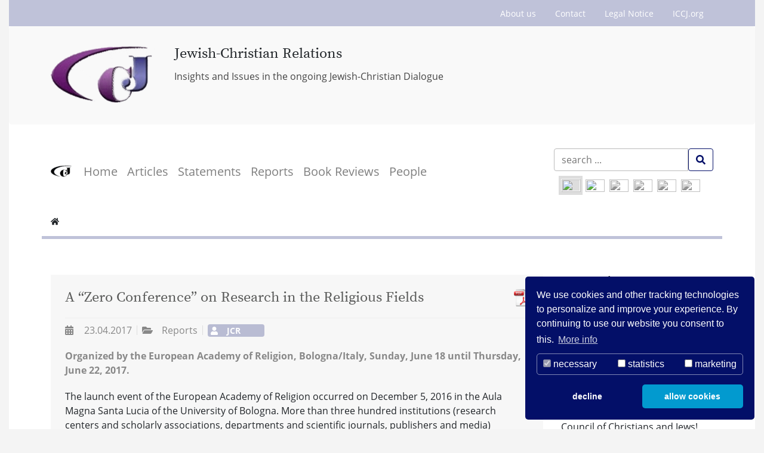

--- FILE ---
content_type: text/html; charset=utf-8
request_url: https://www.jcrelations.net/article/a-zero-conference-on-research-in-the-religious-fields.html?tx_extension_pi1%5Baction%5D=detail&tx_extension_pi1%5Bcontroller%5D=News&cHash=f0d431225705ae589d2697cfe7f0d25e
body_size: 21416
content:
<!DOCTYPE html>
<html lang="en-EN">
<head>

<meta charset="utf-8">
<!-- 
	pixelegg Informatik & Design GmbH
	            Nutzen schafft Vorsprung
	            
	            Industriestr. 30
	            68519 Viernheim
	            
	            Tel: +49 6204 60 11 370
	            Fax: +49 6204 60 11 379
	            
	            Online Marketing
	            Internet & TYPO3 Agentur
	            Unternehmensberatung : markt.machen.SYSTEM - die Entwicklung zum nutzenorientierten Marktführer

	This website is powered by TYPO3 - inspiring people to share!
	TYPO3 is a free open source Content Management Framework initially created by Kasper Skaarhoj and licensed under GNU/GPL.
	TYPO3 is copyright 1998-2026 of Kasper Skaarhoj. Extensions are copyright of their respective owners.
	Information and contribution at https://typo3.org/
-->


<link rel="shortcut icon" href="/fileadmin/setup/manifest/jcr/favicon.ico" type="image/x-icon">
<title>JC Relations: A “Zero Conference” on Research in the Religious Fields</title>
<meta name="generator" content="TYPO3 CMS" />
<meta name="description" content="A “Zero Conference” on Research in the Religious Fields Organized by the European Academy of Religion, Bologna/Italy, Sunday, June 18 until Thursday, June 22, 2017." />
<meta name="viewport" content="width=device-width, initial-scale=1, shrink-to-fit=no" />
<meta name="robots" content="index,follow" />
<meta property="og:title" content="A “Zero Conference” on Research in the Religious Fields" />
<meta property="og:type" content="article" />
<meta property="og:url" content="https://www.jcrelations.net/article/a-zero-conference-on-research-in-the-religious-fields.html?tx_extension_pi1%5Baction%5D=detail&amp;amp;tx_extension_pi1%5Bcontroller%5D=News&amp;amp;cHash=f0d431225705ae589d2697cfe7f0d25e" />
<meta property="og:description" content="A “Zero Conference” on Research in the Religious Fields Organized by the European Academy of Religion, Bologna/Italy, Sunday, June 18 until Thursday, June 22, 2017." />
<meta name="twitter:card" content="summary" />


<link rel="stylesheet" type="text/css" href="/typo3temp/assets/css/bootstrap-62_59fbf117f132831abfd271964774869878e40282.css?1769937934" media="all">
<link rel="stylesheet" type="text/css" href="/typo3conf/ext/t3sbootstrap/Resources/Public/Contrib/Animate/animate.min.css?1587384762" media="all">
<link rel="stylesheet" type="text/css" href="/typo3conf/ext/news/Resources/Public/Css/news-basic.css?1590497670" media="all">
<link rel="stylesheet" type="text/css" href="/typo3temp/assets/css/8a6eb222bd.css?1663145715" media="all">
<link rel="stylesheet" type="text/css" href="/typo3temp/assets/css/baguetteBox_1bfe9e685c3d62511bd48ca4c4e039989fb9c612.css?1769937934" media="all">
<link rel="stylesheet" type="text/css" href="/typo3conf/ext/t3sbootstrap/Resources/Public/Contrib/Fontawesome/css/fontawesomeMin.css?1587384762" media="all">
<link rel="stylesheet" type="text/css" href="/typo3conf/ext/t3sbootstrap/Resources/Public/Contrib/Fontawesome/css/fontawesomeMinLink.css?1587384762" media="all">
<link rel="stylesheet" type="text/css" href="/typo3conf/ext/t3sbootstrap/Resources/Public/Contrib/Fontawesome/css/fontawesomeLink.css?1587384762" media="all">
<link rel="stylesheet" type="text/css" href="/typo3conf/ext/t3sbootstrap/Resources/Public/Styles/t3sbootstrap.css?1587384762" media="all">
<link rel="stylesheet" type="text/css" href="/typo3conf/ext/t3sbootstrap/Resources/Public/Contrib/Codesnippet/default.css?1587384762" media="all">
<link rel="stylesheet" type="text/css" href="/typo3conf/ext/t3sbootstrap/Resources/Public/Styles/hoverEffects.css?1587384762" media="all">
<link rel="stylesheet" type="text/css" href="/typo3conf/ext/rx_shariff/Resources/Public/Css/shariff.min.css?1617110034" media="all">
<link rel="stylesheet" type="text/css" href="/typo3conf/ext/dp_cookieconsent/Resources/Public/css/dp_cookieconsent.css?1595515808" media="all">
<link rel="stylesheet" type="text/css" href="/fileadmin/Resources/Public/Mmenu/mmenu.css?1596638909" media="all">
<link rel="stylesheet" type="text/css" href="/fileadmin/Resources/Public/Mmenu/wrappers/bootstrap/mmenu.bootstrap.css?1596638989" media="all">
<link rel="stylesheet" type="text/css" href="/typo3temp/assets/css/project_cc1261dab32c0648fc16db66d7203728c36f5409.css?1769937934" media="all">



<script src="/fileadmin/Resources/Public/Mmenu/mmenu.polyfills.js?1596638910" type="text/javascript"></script>
<script src="/fileadmin/Resources/Public/Mmenu/mmenu.js?1596638908" type="text/javascript"></script>
<script src="/typo3temp/assets/js/ee8b63aa57.js?1602687056" type="text/javascript"></script>


<link rel="manifest" href="/fileadmin/setup/manifest/jcr/manifest.json"><meta name="apple-mobile-web-app-status-bar-style" content="black"><meta name="google-site-verification" content="yXSbNMKyXhU5wgg8m6DMrnHuCD47_-TWpu2sTDaR6YI" /><script data-ignore="1" data-cookieconsent="statistics" type="text/plain"></script>

<!-- Begin Cookie Consent plugin by Dirk Persky - https://github.com/DirkPersky/typo3-dp_cookieconsent -->
<script type="text/plain" data-ignore="1" data-dp-cookieDesc="layout">
    We use cookies and other tracking technologies to personalize and improve your experience. By continuing to use our website you consent to this.


    <a aria-label="learn more about cookies"
       role=button tabindex="0"
       class="cc-link"
       href="/legal-notice.html"
       rel="noopener noreferrer nofollow"
       target="_blank"
    >
        More info
    </a>


</script>
<script type="text/plain" data-ignore="1" data-dp-cookieSelect="layout">
    <div class="dp--cookie-check" xmlns:f="http://www.w3.org/1999/html">
    <label for="dp--cookie-require">
        <input type="hidden" name="" value="" /><input disabled="disabled" class="dp--check-box" id="dp--cookie-require" type="checkbox" name="" value="" checked="checked" />
        necessary
    </label>
    <label for="dp--cookie-statistics">
        <input class="dp--check-box" id="dp--cookie-statistics" type="checkbox" name="" value="" />
        statistics
    </label>
    <label for="dp--cookie-marketing">
        <input class="dp--check-box" id="dp--cookie-marketing" type="checkbox" name="" value="" />
        marketing
    </label>
</div>

</script>
<script type="text/plain" data-ignore="1" data-dp-cookieRevoke="layout">
    <div class="cc-revoke dp--revoke {{classes}}">
    <i class="dp--icon-fingerprint"></i>
    <span class="dp--hover">Cookie Policy</span>
</div>



</script>
<script type="text/javascript" data-ignore="1">
    window.cookieconsent_options = {
        overlay: {
            notice: false,
            box: {
                background: '#030F68',
                text: '#FFFFFF'
            },
            btn: {
                background: 'rgba(3, 15, 104, 0.25)',
                text: '#FFFFFF'
            }
        },
        content: {
            message:'We use cookies and other tracking technologies to personalize and improve your experience. By continuing to use our website you consent to this.',
            dismiss:'allow cookies',
            allow:'allow cookies',
            deny: 'decline',
            link:'More info',
            href:'/legal-notice.html',
            target:'_blank',

            media: {
                notice: 'Cookie Notice',
                desc: 'Loading this resource will connect to external servers which use cookies and other tracking technologies to personalize and improve experience. Further information can be found in our privacy policy.',
                btn: 'allow cookies and load this resource',
            },

            'allow-all': 'allow all!'
        },
        autoOpen: true || false,
        layout: 'dpextend',
        theme: 'classic',
        position: 'bottom-right',
        type: 'opt-out',
        revokable: true,
        reloadOnRevoke: false,
        checkboxes: {"statistics":"false","marketing":"false"},
        dismissOnScroll: parseInt('0')||false,
        palette: {
            popup: {
                background: '#030F68',
                text: '#FFFFFF'
            },
            button: {
                background: '#029ACF',
                text: '#FFFFFF',
            }
        }
    };
</script>
<!-- End Cookie Consent plugin -->

<link rel="alternate" hreflang="en-EN" href="https://www.jcrelations.net/article/a-zero-conference-on-research-in-the-religious-fields.html?tx_extension_pi1%5Baction%5D=detail&amp;tx_extension_pi1%5Bcontroller%5D=News&amp;cHash=f0d431225705ae589d2697cfe7f0d25e"/>
<link rel="alternate" hreflang="de-DE" href="https://www.jcrelations.net/de/artikelansicht/a-zero-conference-on-research-in-the-religious-fields.html?tx_extension_pi1%5Baction%5D=detail&amp;tx_extension_pi1%5Bcontroller%5D=News&amp;cHash=f0d431225705ae589d2697cfe7f0d25e"/>
<link rel="alternate" hreflang="x-default" href="https://www.jcrelations.net/article/a-zero-conference-on-research-in-the-religious-fields.html?tx_extension_pi1%5Baction%5D=detail&amp;tx_extension_pi1%5Bcontroller%5D=News&amp;cHash=f0d431225705ae589d2697cfe7f0d25e"/>

<link rel="canonical" href="https://www.jcrelations.net/article/a-zero-conference-on-research-in-the-religious-fields.html?tx_extension_pi1%5Baction%5D=detail&amp;tx_extension_pi1%5Bcontroller%5D=News&amp;cHash=f0d431225705ae589d2697cfe7f0d25e"/>
</head>
<body id="page-9602" class="twocol_9-3 xl" data-navbar-breakpoint="xl">
<!--TYPO3SEARCH_begin-->

		<div id="site-preloader"><div id="site-spinner" class="spinner-grow text-primary" style="width: 3rem; height: 3rem;" role="status"><span class="sr-only">Loading...</span></div></div><div id="page-wrapper"><div class="nav-meta-wrapper"><div class="nav-meta container "><nav class="nav nav-underline justify-content-end"><a href="/about-us.html" class="nav-link">
				About us
			</a><a href="/contact.html" class="nav-link">
				Contact
			</a><a href="/legal-notice.html" class="nav-link">
				Legal Notice
			</a><a href="https://www.iccj.org/" class="nav-link">
				ICCJ.org
			</a></nav></div></div><div class="jumbotron jumbotron-fluid"><div class="container"><div id="c3241" class="mt-3 d-none d-md-block animated fadeInDown delay-1s" style="animation-duration: 1s;"><div class="row beside"><div class="col-md-auto order-2 order-md-1"><div class="gallery imageorient-26 mx-auto" data-ce-columns="1" data-ce-images="1"><div class="row"><div class="col-sm first-figure last-figure"><figure class="image"><a href="/index.html" title="Jewish-Christian Relations"><picture><source data-srcset="/fileadmin/_processed_/6/7/csm_JCR-web_be7c5001d5.png 255w, /fileadmin/_processed_/6/7/csm_JCR-web_b17f5440af.png 385w, /fileadmin/_processed_/6/7/csm_JCR-web_94df5a62d1.png 540w, /fileadmin/_processed_/6/7/csm_JCR-web_7ccb8bfb7f.png 768w, /fileadmin/_processed_/6/7/csm_JCR-web_260844cb55.png 992w, /fileadmin/_processed_/6/7/csm_JCR-web_7b626f982b.png 1200w" media="(min-width: 1200px)" sizes="(min-width: 177px) 177px, 100vw" /><source data-srcset="/fileadmin/_processed_/6/7/csm_JCR-web_b17f5440af.png 385w, /fileadmin/_processed_/6/7/csm_JCR-web_dbd8ce372e.png 576w, /fileadmin/_processed_/6/7/csm_JCR-web_7ccb8bfb7f.png 768w, /fileadmin/_processed_/6/7/csm_JCR-web_260844cb55.png 992w, /fileadmin/_processed_/6/7/csm_JCR-web_7b626f982b.png 1200w" media="(min-width: 576px)" sizes="(min-width: 177px) 177px, 100vw" /><source data-srcset="/fileadmin/_processed_/6/7/csm_JCR-web_5ecb89ea96.png 60w, /fileadmin/_processed_/6/7/csm_JCR-web_4adf0dc95e.png 100w, /fileadmin/_processed_/6/7/csm_JCR-web_90b0e0538e.png 200w, /fileadmin/_processed_/6/7/csm_JCR-web_b17f5440af.png 385w, /fileadmin/_processed_/6/7/csm_JCR-web_1c5b05ca46.png 575w" media="(max-width: 575px)" sizes="(min-width: 177px) 177px, 100vw" /><img class="img-fluid lazy lazy" title="Jewish-Christian Relations " alt="Jewish-Christian Relations " data-srcset="/fileadmin/setup/images/logo/JCR-web.png" src="[data-uri]" width="177" /></picture></a></figure></div></div></div></div><div class="col order-1 order-md-2"><div class="header-3241 h-101"><p class=" display-3">
			


	
			Jewish-Christian Relations 
		

		</p><h3 class="subheader text-secondary"><strong>Insights and Issues in the ongoing Jewish-Christian Dialogue</strong></h3></div></div></div></div></div></div><nav id="main-navbar" class="navbar navbar-light navbar-expand-xl ml-xl-3 mr-xl-3 bg-light"
								><div class="container"><a href="/index.html" class="navbar-brand mr-0 mr-md-2"><img class="img-fluid d-inline-block align-top" alt="Company Logo" src="/fileadmin/_processed_/c/2/csm_jcr-logo-80_c4b01504d4.png" width="35" height="35" /></a><button class="navbar-toggler" type="button" data-toggle="collapse" data-target="#navbarToggler" aria-controls="navbarToggler" aria-expanded="false" aria-label="Toggle navigation"><span class="navbar-toggler-icon"></span></button><div class="collapse navbar-collapse" id="navbarToggler"><ul class="navbar-nav"><li id="nav-item-112" class="nav-item"><a href="/index.html" target="_self" class="nav-link">
								

		Home
	

							</a></li><li id="nav-item-64" class="nav-item"><a href="/articles.html" target="_self" class="nav-link">
								

		Articles
	

							</a></li><li id="nav-item-65" class="nav-item"><a href="/statements.html" target="_self" class="nav-link">
								

		Statements
	

							</a></li><li id="nav-item-9569" class="nav-item"><a href="/reports.html" target="_self" class="nav-link">
								

		Reports
	

							</a></li><li id="nav-item-9575" class="nav-item"><a href="/book-reviews.html" target="_self" class="nav-link">
								

		Book Reviews
	

							</a></li><li id="nav-item-9580" class="nav-item"><a href="/people.html" target="_self" class="nav-link">
								

		People
	

							</a></li></ul><div class="ml-auto"><ul id="search_menu" class="navbar-nav ml-auto"><li class="navbar-item"><form method="get" class="form  ml-auto" id="tx-solr-search-form-pi-search" action="/search.html?no_cache=1&amp;tx__%5Bcontroller%5D=Standard"><div><input type="hidden" name="__referrer[@extension]" value="" /><input type="hidden" name="__referrer[@controller]" value="Standard" /><input type="hidden" name="__referrer[@action]" value="index" /><input type="hidden" name="__referrer[arguments]" value="YTowOnt9ecdd5844aab0768eb03f4051d2c614c2b693928e" /><input type="hidden" name="__referrer[@request]" value="a:3:{s:10:&quot;@extension&quot;;N;s:11:&quot;@controller&quot;;s:8:&quot;Standard&quot;;s:7:&quot;@action&quot;;s:5:&quot;index&quot;;}f0c572771c5451b7d7cd24a0ef9649ffbe497809" /><input type="hidden" name="__trustedProperties" value="a:2:{s:6:&quot;search&quot;;a:1:{s:11:&quot;languageUid&quot;;i:1;}s:16:&quot;prGoogleCseQuery&quot;;i:1;}d180147ba93b9b84580ac4c6ce18f058283f2f92" /></div><div class="tx-indexedsearch-hidden-fields"><input type="hidden" name="id" value="720" /><input type="hidden" name="search[languageUid]" value="" /></div><div class="input-group"><input placeholder="search ..." class="tx-solr-q js-solr-q tx-solr-suggest tx-solr-suggest-focus form-control" id="prGoogleCseQuery" type="text" name="prGoogleCseQuery" /><span class="input-group-btn"><button class="btn btn-outline-primary tx-solr-submit" type="submit" id="prGooglCseSubmit" ><span class="fas fa-search"></span></button></span></div></form></li></ul><div id="language_menu" class="navbar-nav ml-2 pt-2"><div class="navbar-nav mt-0 language-menu float-right"><a href="/article/a-zero-conference-on-research-in-the-religious-fields.html?tx_extension_pi1%5Baction%5D=detail&amp;tx_extension_pi1%5Bcontroller%5D=News&amp;cHash=f0d431225705ae589d2697cfe7f0d25e" class="language-item active" hreflang="en-EN" title="English"><span class="t3js-icon icon icon-size-small icon-state-default icon-flags-en-us-gb" data-identifier="flags-en-us-gb"><span class="icon-markup"><img src="/typo3/sysext/core/Resources/Public/Icons/Flags/en-us-gb.png" width="16" height="16" /></span></span></a><a href="/de/artikelansicht/a-zero-conference-on-research-in-the-religious-fields.html?tx_extension_pi1%5Baction%5D=detail&amp;tx_extension_pi1%5Bcontroller%5D=News&amp;cHash=f0d431225705ae589d2697cfe7f0d25e" class="language-item" hreflang="de-DE" title="Deutsch"><span class="t3js-icon icon icon-size-small icon-state-default icon-flags-de" data-identifier="flags-de"><span class="icon-markup"><img src="/typo3/sysext/core/Resources/Public/Icons/Flags/DE.png" width="16" height="16" /></span></span></a><span class="language-item text-muted image-muted"><span class="t3js-icon icon icon-size-small icon-state-default icon-flags-pt" data-identifier="flags-pt"><span class="icon-markup"><img src="/typo3/sysext/core/Resources/Public/Icons/Flags/PT.png" width="16" height="16" /></span></span></span><span class="language-item text-muted image-muted"><span class="t3js-icon icon icon-size-small icon-state-default icon-flags-es" data-identifier="flags-es"><span class="icon-markup"><img src="/typo3/sysext/core/Resources/Public/Icons/Flags/ES.png" width="16" height="16" /></span></span></span><span class="language-item text-muted image-muted"><span class="t3js-icon icon icon-size-small icon-state-default icon-flags-fr" data-identifier="flags-fr"><span class="icon-markup"><img src="/typo3/sysext/core/Resources/Public/Icons/Flags/FR.png" width="16" height="16" /></span></span></span><span class="language-item text-muted image-muted"><span class="t3js-icon icon icon-size-small icon-state-default icon-flags-ru" data-identifier="flags-ru"><span class="icon-markup"><img src="/typo3/sysext/core/Resources/Public/Icons/Flags/RU.png" width="16" height="16" /></span></span></span></div></div></div></div></div></nav><nav class="breadcrumb rounded-0"><div class="container"><a class="breadcrumb-item" href="/index.html"><i class="fas fa-home"></i></a></div></nav><div id="expanded-content-top" class="m-0 p-3"><div class="container"></div></div><div class="container"><div id="page-content"><div class="row content-row"><aside class="col-md-3 order-md-2"><section id="s-5539"><div id="c5536"><header class="header-5536 h-4"><h4><strong>Never miss JCR/ICCJ news?</strong></h4></header><p>You like to be kept informed about new articles on JCRelations.net by email?<br /> And additionally get news about Jewish-Christian relations worldwide?<br /><br /> Then please subscribe the newsletter of the International Council of Christians and Jews!</p></div><div id="c5537" class="frame-ruler-after"><a href="/newsletter-registration.html" class="btn btn-primary" role="button" name="Register Now!">
				
				Register Now!
			</a></div><div id="c5538" class="pt-4"><header class="header-5538 h-4"><h4><strong>Facebook</strong></h4></header><div class="row beside"><div class="col-md-auto order-2 order-md-1"><div class="gallery imageorient-26 mx-auto" data-ce-columns="1" data-ce-images="1"><div class="row"><div class="col-sm first-figure last-figure"><figure class="image"><picture><source data-srcset="/fileadmin/_processed_/e/5/csm_icn_facebook_small_fb2abf9019.png 255w, /fileadmin/_processed_/e/5/csm_icn_facebook_small_90001a1d4c.png 385w, /fileadmin/_processed_/e/5/csm_icn_facebook_small_8d8e0e11a5.png 540w, /fileadmin/_processed_/e/5/csm_icn_facebook_small_a1f7fb05b9.png 768w, /fileadmin/_processed_/e/5/csm_icn_facebook_small_afa8d2f5a1.png 992w, /fileadmin/_processed_/e/5/csm_icn_facebook_small_1d4e084487.png 1200w" media="(min-width: 1200px)" sizes="(min-width: 19px) 19px, 100vw" /><source data-srcset="/fileadmin/_processed_/e/5/csm_icn_facebook_small_90001a1d4c.png 385w, /fileadmin/_processed_/e/5/csm_icn_facebook_small_09f26b28e5.png 576w, /fileadmin/_processed_/e/5/csm_icn_facebook_small_a1f7fb05b9.png 768w, /fileadmin/_processed_/e/5/csm_icn_facebook_small_afa8d2f5a1.png 992w, /fileadmin/_processed_/e/5/csm_icn_facebook_small_1d4e084487.png 1200w" media="(min-width: 576px)" sizes="(min-width: 19px) 19px, 100vw" /><source data-srcset="/fileadmin/_processed_/e/5/csm_icn_facebook_small_c224dc2a95.png 60w, /fileadmin/_processed_/e/5/csm_icn_facebook_small_a9d4f133f7.png 100w, /fileadmin/_processed_/e/5/csm_icn_facebook_small_c8b55f5907.png 200w, /fileadmin/_processed_/e/5/csm_icn_facebook_small_90001a1d4c.png 385w, /fileadmin/_processed_/e/5/csm_icn_facebook_small_b616ffa3fe.png 575w" media="(max-width: 575px)" sizes="(min-width: 19px) 19px, 100vw" /><img class="img-fluid lazy lazy" alt="icn_facebook_small" data-srcset="/fileadmin/img/icons/icn_facebook_small.png" src="[data-uri]" width="19" /></picture></figure></div></div></div></div><div class="col order-1 order-md-2"><p><a href="https://www.facebook.com/InternationalCouncilofChristiansandJews" title="Open external link in new window" target="_blank">Visit ICCJ on facebook</a></p></div></div></div></section></aside><main class="col-md-9 main-content order-md-1"><div id="c2319" class="p-4 mb-3 animated fadeInLeft" style="background-color: rgba(245,245,245,0.75); animation-duration: 2s;"><div class="news news-single"><div class="article" itemscope="itemscope" itemtype="http://schema.org/Article"><a class="float-right" title="A “Zero Conference” on Research in the Religious Fields" href="/article/a-zero-conference-on-research-in-the-religious-fields.pdf"><img src="/fileadmin/img/icn_pdf.gif" alt="" style="float: right; margin: 0 0 0 10px;"></a><div class="header"><h1 class="display-2" itemprop="headline"><p>A “Zero Conference” on Research in the Religious Fields</p></h1></div><div class="footer"><p><!-- date --><span class="news-list-date"><i class="fas fa-calendar-alt mr-2"></i><time itemprop="datePublished" datetime="2017-04-23">
							23.04.2017
						</time></span><i class="fas fa-folder-open mr-2"></i><!-- categories --><span class="news-list-category">
	
		
				Reports
			
	
</span><!-- md_news_author
					
					
					<span itemprop="name"></span>
					 --><!-- author --><span class="badge badge-secondary"><i class="fas fa-user mr-2"></i><span class="news-list-author" itemprop="author" itemscope="itemscope" itemtype="http://schema.org/Person"><span itemprop="name">JCR</span></span></span></p></div><div class="row"><div class="col-12"><!-- teaser --><div class="teaser-text" itemprop="description"><p>Organized by the European Academy of Religion, Bologna/Italy, Sunday, June 18 until Thursday, June 22, 2017.</p></div><!-- main text --><div class="news-text-wrap" itemprop="articleBody"><p>The launch event of the European Academy of Religion occurred on December 5, 2016 in the Aula Magna Santa Lucia of the University of Bologna. More than three hundred institutions (research centers and scholarly associations, departments and scientific journals, publishers and media) supported the Academy&rsquo;s founding, with more than five hundred delegates participating in the conference. It was an opportunity for institutions and specialists working in the different disciplines related to religion to meet, discuss and to raise awareness about the institutions with which they are affiliated.</p><p>Before the very &ldquo;first&rdquo; conference to be held in March 2018, a &ldquo;Zero Conference&rdquo; will be held in Bologna from Sunday, June 18th to Thursday, June 22nd, 2017. During the conference, there will be panels, discussions, master classes, a marketplace for the publishers, and cultural events. The purpose of the conference is to test the initiative of a European Academy of Religion as a research platform and as a network of networks. Registration is still possible until May 30, 2017.</p><p><p><strong>For further details, program and registration please see:</strong><br /></p><p><a href="https://www.europeanacademyofreligion.org/" target="_blank">https://www.europeanacademyofreligion.org/</a><br /></p><p>&nbsp;</p></p></div></div></div><!-- Link Back --><div class="news-backlink-wrap btn btn-light my-4"><a href="/articles.html">
						Back
					</a></div><div data-backend-url="/article.html?eID=shariff&amp;cHash=bdcd216c568158c3c639e09c0dbb0e5e" data-services="[&quot;facebook&quot;,&quot;xing&quot;,&quot;twitter&quot;,&quot;instagram&quot;,&quot;pinterest&quot;,&quot;linkedin&quot;,&quot;whatsapp&quot;,&quot;mail&quot;,&quot;info&quot;]" data-lang="en" class="shariff"></div><!-- related things --><div class="news-related-wrap"></div></div></div></div></main></div></div></div></div><footer id="page-footer" class="bg-white py-0 pl-xl-5 pr-xl-5 jumbotron-fluid"><div class="footer"><div class="container"><span class="anchor" id="c2495"></span><section id="s-2495" class="bg-light" style="padding: 1rem 1rem;"><div id="c2372"><div class="row"><div id="c2506" class="col"><div class="gallery imageorient-25 mx-auto" data-ce-columns="1" data-ce-images="1"><div class="row"><div class="col-sm first-figure last-figure"><figure class="image"><a href="/index.html"><picture><source data-srcset="/fileadmin/_processed_/6/6/csm_jcr-logo_e4db2f6663.png 255w, /fileadmin/_processed_/6/6/csm_jcr-logo_917111da33.png 385w, /fileadmin/_processed_/6/6/csm_jcr-logo_5c62d587e9.png 540w, /fileadmin/_processed_/6/6/csm_jcr-logo_3a9cd20cac.png 768w, /fileadmin/_processed_/6/6/csm_jcr-logo_8af6e54b2e.png 992w, /fileadmin/_processed_/6/6/csm_jcr-logo_aee6239fc2.png 1200w" media="(min-width: 1200px)" sizes="(min-width: 88px) 88px, 100vw" /><source data-srcset="/fileadmin/_processed_/6/6/csm_jcr-logo_917111da33.png 385w, /fileadmin/_processed_/6/6/csm_jcr-logo_e686d9f097.png 576w, /fileadmin/_processed_/6/6/csm_jcr-logo_3a9cd20cac.png 768w, /fileadmin/_processed_/6/6/csm_jcr-logo_8af6e54b2e.png 992w, /fileadmin/_processed_/6/6/csm_jcr-logo_aee6239fc2.png 1200w" media="(min-width: 576px)" sizes="(min-width: 88px) 88px, 100vw" /><source data-srcset="/fileadmin/_processed_/6/6/csm_jcr-logo_46d699dfac.png 60w, /fileadmin/_processed_/6/6/csm_jcr-logo_fdbb0a628a.png 100w, /fileadmin/_processed_/6/6/csm_jcr-logo_5e973037bc.png 200w, /fileadmin/_processed_/6/6/csm_jcr-logo_917111da33.png 385w, /fileadmin/_processed_/6/6/csm_jcr-logo_9807958b83.png 575w" media="(max-width: 575px)" sizes="(min-width: 88px) 88px, 100vw" /><img class="img-fluid lazy lazy" alt="jcr-logo" data-srcset="/fileadmin/_processed_/6/6/csm_jcr-logo_3e3f19f1aa.png" src="[data-uri]" width="88" /></picture></a></figure></div></div></div></div><div id="c2494"><div id="submenu"><ul class="nav menusubpages flex-row justify-content-start"><li class="nav-item"><a href="/newsletter-registration.html" title="Newsletter Registration" class="nav-link">
					
							Newsletter Registration
						
				</a></li><li class="nav-item"><a href="/about-us.html" title="About us" class="nav-link">
					
							About us
						
				</a></li><li class="nav-item"><a href="/contact.html" title="Contact" class="nav-link">
					
							Contact
						
				</a></li><li class="nav-item"><a href="/legal-notice.html" title="Legal Notice" class="nav-link">
					
							Legal Notice
						
				</a></li></ul></div></div></div></div></section></div></div></footer><a class="back-to-top" style="display: none;" title="to top" href="/article.html"><i class="fa fa-chevron-circle-up fa-4x" aria-hidden="true"></i><span class="d-none">back-to-top</span></a>
	




<!--TYPO3SEARCH_end-->
<script src="/typo3conf/ext/t3sbootstrap/Resources/Public/Contrib/jquery.min.js?1587384762" type="text/javascript"></script>
<script src="/typo3conf/ext/t3sbootstrap/Resources/Public/Contrib/popper.min.js?1587384762" type="text/javascript"></script>
<script src="/typo3conf/ext/t3sbootstrap/Resources/Public/Contrib/Bootstrap/js/bootstrap.min.js?1587384762" type="text/javascript"></script>
<script src="/typo3conf/ext/t3sbootstrap/Resources/Public/Contrib/jquery.easing.min.js?1587384762" type="text/javascript"></script>
<script src="/typo3conf/ext/t3sbootstrap/Resources/Public/Contrib/Codesnippet/highlight.pack.js?1587384762" type="text/javascript"></script>
<script src="/typo3conf/ext/t3sbootstrap/Resources/Public/Contrib/lazyload.min.js?1587384762" type="text/javascript"></script>
<script src="/typo3conf/ext/t3sbootstrap/Resources/Public/Contrib/picturefill.min.js?1587384762" type="text/javascript"></script>
<script src="/typo3conf/ext/t3sbootstrap/Resources/Public/Contrib/Lightbox/js/baguetteBox.js?1587384762" type="text/javascript"></script>
<script src="/typo3conf/ext/rx_shariff/Resources/Public/JavaScript/shariff.min.js?1617110034" type="text/javascript"></script>
<script src="/typo3conf/ext/dp_cookieconsent/Resources/Public/JavaScript/dp_cookieconsent.js?1595515808" type="text/javascript"></script>
<script src="/typo3temp/assets/js/e9ba3ae731.js?1602687056" type="text/javascript"></script>

<script src="/typo3conf/ext/t3sbootstrap/Resources/Public/Contrib/Fontawesome/js/all.min.js" data-auto-replace-svg="nest"></script>
</body>
</html>

--- FILE ---
content_type: text/css; charset=utf-8
request_url: https://www.jcrelations.net/typo3temp/assets/css/8a6eb222bd.css?1663145715
body_size: 1206
content:
/* default styles for extension "tx_frontend" */
    .ce-align-left { text-align: left; }
    .ce-align-center { text-align: center; }
    .ce-align-right { text-align: right; }

    .ce-table td, .ce-table th { vertical-align: top; }

    .ce-textpic, .ce-image, .ce-nowrap .ce-bodytext, .ce-gallery, .ce-row, .ce-uploads li, .ce-uploads div { overflow: hidden; }

    .ce-left .ce-gallery, .ce-column { float: left; }
    .ce-center .ce-outer { position: relative; float: right; right: 50%; }
    .ce-center .ce-inner { position: relative; float: right; right: -50%; }
    .ce-right .ce-gallery { float: right; }

    .ce-gallery figure { display: table; margin: 0; }
    .ce-gallery figcaption { display: table-caption; caption-side: bottom; }
    .ce-gallery img { display: block; }
    .ce-gallery iframe { border-width: 0; }
    .ce-border img,
    .ce-border iframe {
        border: {$styles.content.textmedia.borderWidth}px solid {$styles.content.textmedia.borderColor};
        padding: {$styles.content.textmedia.borderPadding}px;
    }

    .ce-intext.ce-right .ce-gallery, .ce-intext.ce-left .ce-gallery, .ce-above .ce-gallery {
        margin-bottom: {$styles.content.textmedia.textMargin}px;
    }
    .ce-intext.ce-right .ce-gallery { margin-left: {$styles.content.textmedia.textMargin}px; }
    .ce-intext.ce-left .ce-gallery { margin-right: {$styles.content.textmedia.textMargin}px; }
    .ce-below .ce-gallery { margin-top: {$styles.content.textmedia.textMargin}px; }

    .ce-column { margin-right: {$styles.content.textmedia.columnSpacing}px; }
    .ce-column:last-child { margin-right: 0; }

    .ce-row { margin-bottom: {$styles.content.textmedia.rowSpacing}px; }
    .ce-row:last-child { margin-bottom: 0; }

    .ce-above .ce-bodytext { clear: both; }

    .ce-intext.ce-left ol, .ce-intext.ce-left ul { padding-left: 40px; overflow: auto; }

    /* Headline */
    .ce-headline-left { text-align: left; }
    .ce-headline-center { text-align: center; }
    .ce-headline-right { text-align: right; }

    /* Uploads */
    .ce-uploads { margin: 0; padding: 0; }
    .ce-uploads li { list-style: none outside none; margin: 1em 0; }
    .ce-uploads img { float: left; padding-right: 1em; vertical-align: top; }
    .ce-uploads span { display: block; }

    /* Table */
    .ce-table { width: 100%; max-width: 100%; }
    .ce-table th, .ce-table td { padding: 0.5em 0.75em; vertical-align: top; }
    .ce-table thead th { border-bottom: 2px solid #dadada; }
    .ce-table th, .ce-table td { border-top: 1px solid #dadada; }
    .ce-table-striped tbody tr:nth-of-type(odd) { background-color: rgba(0,0,0,.05); }
    .ce-table-bordered th, .ce-table-bordered td { border: 1px solid #dadada; }

    /* Space */
    .frame-space-before-extra-small { margin-top: 1em; }
    .frame-space-before-small { margin-top: 2em; }
    .frame-space-before-medium { margin-top: 3em; }
    .frame-space-before-large { margin-top: 4em; }
    .frame-space-before-extra-large { margin-top: 5em; }
    .frame-space-after-extra-small { margin-bottom: 1em; }
    .frame-space-after-small { margin-bottom: 2em; }
    .frame-space-after-medium { margin-bottom: 3em; }
    .frame-space-after-large { margin-bottom: 4em; }
    .frame-space-after-extra-large { margin-bottom: 5em; }

    /* Frame */
    .frame-ruler-before:before { content: ''; display: block; border-top: 1px solid rgba(0,0,0,0.25); margin-bottom: 2em; }
    .frame-ruler-after:after { content: ''; display: block; border-bottom: 1px solid rgba(0,0,0,0.25); margin-top: 2em; }
    .frame-indent { margin-left: 15%; margin-right: 15%; }
    .frame-indent-left { margin-left: 33%; }
    .frame-indent-right { margin-right: 33%; }
/* default styles for extension "tx_prgooglecse" */
    .search-results {
      max-width: 750px;
    }

    .search-result {
      margin-bottom: 2em;
    }

    .search-result h3 {
      margin-bottom: .3em;
    }

    .tx_prgooglecse-pagination {
      display: inline-table;
      padding: 0;
      margin: 10px 0;
    }

    .tx_prgooglecse-pagination li {
      display: inline-block;
    }

    .tx_prgooglecse-pagination li a {
      padding: 6px 12px;
      border:1px solid #333;
    }

    .tx_prgooglecse-pagination li a:hover,
    .tx_prgooglecse-pagination li a:focus {
      background: rgb(19, 40, 42);
      color: #fff;
    }

    .tx_prgooglecse-pagination li .active {
      background: #828282;
      color: #fff;
    }

    .tx_prgooglecse-pagination li:first-of-type a {
      border-top-left-radius: 5px;
      border-bottom-left-radius: 5px;
    }

    .tx_prgooglecse-pagination li:last-of-type a {
      border-top-right-radius: 5px;
      border-bottom-right-radius: 5px;
      border-right-width: 1px;
    }
    .tx_prgooglecse-copyright {
        font-size: 80%;
        opacity: 0.8;
    }

    /* transitions */
    .tx_prgooglecse-pagination li a {
      -webkit-transition: all 200ms ease-in-out; /* Firefox */
      -moz-transition: all 200ms ease-in-out; /* WebKit */
      -o-transition: all 200ms ease-in-out; /* Opera */
      transition: all 200ms ease-in-out; /* Standard */
    }
